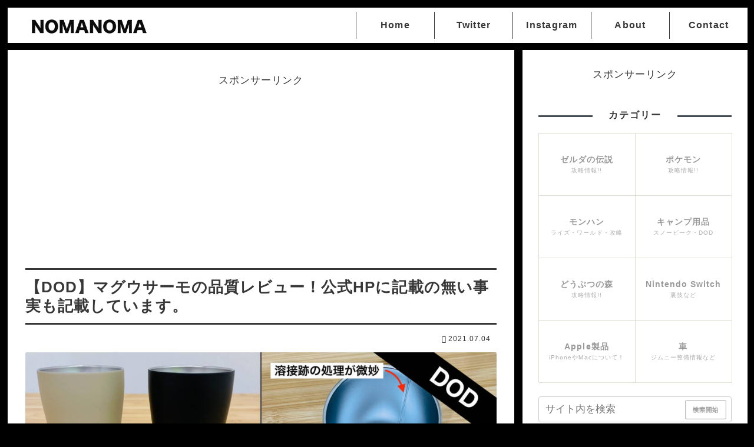

--- FILE ---
content_type: text/html; charset=utf-8
request_url: https://www.google.com/recaptcha/api2/aframe
body_size: 268
content:
<!DOCTYPE HTML><html><head><meta http-equiv="content-type" content="text/html; charset=UTF-8"></head><body><script nonce="9Vs06w5O-hIKj774ewNyfA">/** Anti-fraud and anti-abuse applications only. See google.com/recaptcha */ try{var clients={'sodar':'https://pagead2.googlesyndication.com/pagead/sodar?'};window.addEventListener("message",function(a){try{if(a.source===window.parent){var b=JSON.parse(a.data);var c=clients[b['id']];if(c){var d=document.createElement('img');d.src=c+b['params']+'&rc='+(localStorage.getItem("rc::a")?sessionStorage.getItem("rc::b"):"");window.document.body.appendChild(d);sessionStorage.setItem("rc::e",parseInt(sessionStorage.getItem("rc::e")||0)+1);localStorage.setItem("rc::h",'1768395146785');}}}catch(b){}});window.parent.postMessage("_grecaptcha_ready", "*");}catch(b){}</script></body></html>